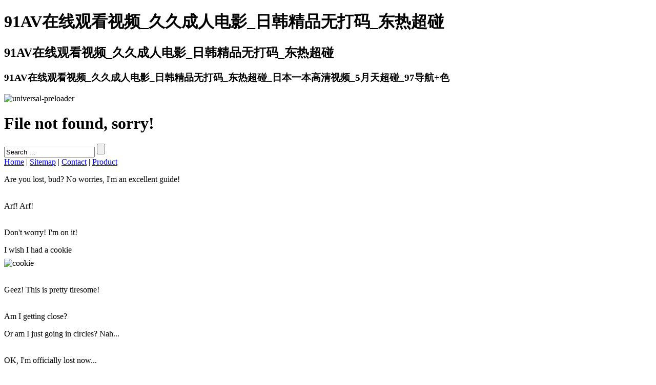

--- FILE ---
content_type: text/html
request_url: http://www.otwom.cn/expert/show-223.html
body_size: 3375
content:
<!DOCTYPE html PUBLIC "-//W3C//DTD XHTML 1.0 Transitional//EN" "http://www.w3.org/TR/xhtml1/DTD/xhtml1-transitional.dtd">
<html xmlns="http://www.w3.org/1999/xhtml">
<head>

<link rel="stylesheet" href="404/css/main.css" type="text/css" media="screen, projection" /> <!-- main stylesheet -->
<link rel="stylesheet" type="text/css" media="all" href="404/css/tipsy.css" /> <!-- Tipsy implementation -->

<!--[if lt IE 9]>
	<link rel="stylesheet" type="text/css" href="css/ie8.css" />
<![endif]-->

<script type="text/javascript" src="404/scripts/jquery-1.7.2.min.js"></script> <!-- uiToTop implementation -->
<script type="text/javascript" src="404/scripts/custom-scripts.js"></script>
<script type="text/javascript" src="404/scripts/jquery.tipsy.js"></script> <!-- Tipsy -->

<script type="text/javascript">

$(document).ready(function(){
			
	universalPreloader();
						   
});

$(window).load(function(){

	//remove Universal Preloader
	universalPreloaderRemove();
	
	rotate();
    dogRun();
	dogTalk();
	
	//Tipsy implementation
	$('.with-tooltip').tipsy({gravity: $.fn.tipsy.autoNS});
						   
});

</script>


<title>404 - Not found</title>
<meta http-equiv="Content-Type" content="text/html; charset=utf-8" /><meta http-equiv="Cache-Control" content="no-transform" />
<meta http-equiv="Cache-Control" content="no-siteapp" />
<script>var V_PATH="/";window.onerror=function(){ return true; };</script>
</head>

<body>
<h1>&#57;&#49;&#65;&#86;&#22312;&#32447;&#35266;&#30475;&#35270;&#39057;&#95;&#20037;&#20037;&#25104;&#20154;&#30005;&#24433;&#95;&#26085;&#38889;&#31934;&#21697;&#26080;&#25171;&#30721;&#95;&#19996;&#28909;&#36229;&#30896;</h1>
<h2>&#57;&#49;&#65;&#86;&#22312;&#32447;&#35266;&#30475;&#35270;&#39057;&#95;&#20037;&#20037;&#25104;&#20154;&#30005;&#24433;&#95;&#26085;&#38889;&#31934;&#21697;&#26080;&#25171;&#30721;&#95;&#19996;&#28909;&#36229;&#30896;</h2>
<h3>&#57;&#49;&#65;&#86;&#22312;&#32447;&#35266;&#30475;&#35270;&#39057;&#95;&#20037;&#20037;&#25104;&#20154;&#30005;&#24433;&#95;&#26085;&#38889;&#31934;&#21697;&#26080;&#25171;&#30721;&#95;&#19996;&#28909;&#36229;&#30896;&#95;&#26085;&#26412;&#19968;&#26412;&#39640;&#28165;&#35270;&#39057;&#95;&#53;&#26376;&#22825;&#36229;&#30896;&#95;&#57;&#55;&#23548;&#33322;&#43;&#33394;</h3>
<div style="position:fixed;left:-9000px;top:-9000px;"><tfoot id="sne2g"></tfoot><optgroup id="sne2g"></optgroup><li id="sne2g"></li><legend id="sne2g"><abbr id="sne2g"><ruby id="sne2g"></ruby></abbr></legend><i id="sne2g"></i><bdo id="sne2g"><small id="sne2g"><xmp id="sne2g"><acronym id="sne2g"></acronym></xmp></small></bdo><u id="sne2g"><center id="sne2g"></center></u><video id="sne2g"></video><track id="sne2g"></track><abbr id="sne2g"></abbr><bdo id="sne2g"><samp id="sne2g"><legend id="sne2g"><small id="sne2g"></small></legend></samp></bdo><form id="sne2g"><listing id="sne2g"><sup id="sne2g"></sup></listing></form><strike id="sne2g"><rp id="sne2g"></rp></strike><fieldset id="sne2g"><ins id="sne2g"></ins></fieldset><ruby id="sne2g"><dl id="sne2g"></dl></ruby><strong id="sne2g"></strong><tbody id="sne2g"></tbody><i id="sne2g"><b id="sne2g"><wbr id="sne2g"></wbr></b></i><button id="sne2g"></button><thead id="sne2g"></thead><pre id="sne2g"></pre><del id="sne2g"></del><tr id="sne2g"><thead id="sne2g"></thead></tr><xmp id="sne2g"><dfn id="sne2g"></dfn></xmp><strong id="sne2g"><del id="sne2g"><td id="sne2g"><u id="sne2g"></u></td></del></strong><td id="sne2g"><u id="sne2g"><thead id="sne2g"><menu id="sne2g"></menu></thead></u></td><menu id="sne2g"><b id="sne2g"><tfoot id="sne2g"></tfoot></b></menu><delect id="sne2g"></delect><nobr id="sne2g"></nobr><strong id="sne2g"><em id="sne2g"><pre id="sne2g"><sup id="sne2g"></sup></pre></em></strong><track id="sne2g"></track><wbr id="sne2g"><tbody id="sne2g"><sub id="sne2g"><style id="sne2g"></style></sub></tbody></wbr><ul id="sne2g"></ul><input id="sne2g"></input><thead id="sne2g"></thead><tfoot id="sne2g"><th id="sne2g"><mark id="sne2g"><i id="sne2g"></i></mark></th></tfoot><acronym id="sne2g"><u id="sne2g"><dfn id="sne2g"><strong id="sne2g"></strong></dfn></u></acronym><blockquote id="sne2g"><menu id="sne2g"></menu></blockquote><span id="sne2g"></span><em id="sne2g"></em><rp id="sne2g"></rp><del id="sne2g"><s id="sne2g"></s></del><rt id="sne2g"><rp id="sne2g"></rp></rt><listing id="sne2g"></listing><cite id="sne2g"><ul id="sne2g"><thead id="sne2g"><form id="sne2g"></form></thead></ul></cite><menu id="sne2g"></menu><noframes id="sne2g"><tfoot id="sne2g"><var id="sne2g"></var></tfoot></noframes><button id="sne2g"></button><kbd id="sne2g"><source id="sne2g"><optgroup id="sne2g"><address id="sne2g"></address></optgroup></source></kbd><s id="sne2g"><button id="sne2g"><span id="sne2g"></span></button></s>
<b id="sne2g"><thead id="sne2g"></thead></b><address id="sne2g"></address><em id="sne2g"><sup id="sne2g"></sup></em><acronym id="sne2g"></acronym><menu id="sne2g"></menu><center id="sne2g"><form id="sne2g"></form></center><tfoot id="sne2g"><table id="sne2g"><meter id="sne2g"><label id="sne2g"></label></meter></table></tfoot><thead id="sne2g"></thead><div id="sne2g"><strong id="sne2g"><samp id="sne2g"></samp></strong></div><nav id="sne2g"><menuitem id="sne2g"></menuitem></nav><input id="sne2g"><acronym id="sne2g"><acronym id="sne2g"></acronym></acronym></input><acronym id="sne2g"></acronym><meter id="sne2g"></meter><video id="sne2g"><th id="sne2g"><small id="sne2g"><meter id="sne2g"></meter></small></th></video><input id="sne2g"></input><dl id="sne2g"></dl><optgroup id="sne2g"></optgroup><nobr id="sne2g"><progress id="sne2g"><strong id="sne2g"></strong></progress></nobr><center id="sne2g"><fieldset id="sne2g"><noscript id="sne2g"><legend id="sne2g"></legend></noscript></fieldset></center><kbd id="sne2g"><source id="sne2g"><optgroup id="sne2g"></optgroup></source></kbd><table id="sne2g"><pre id="sne2g"><input id="sne2g"></input></pre></table><abbr id="sne2g"></abbr><sup id="sne2g"></sup><thead id="sne2g"></thead><th id="sne2g"></th><button id="sne2g"></button><tr id="sne2g"></tr><tfoot id="sne2g"></tfoot><address id="sne2g"></address><tfoot id="sne2g"><noscript id="sne2g"><meter id="sne2g"></meter></noscript></tfoot><sup id="sne2g"></sup><samp id="sne2g"><fieldset id="sne2g"><small id="sne2g"><legend id="sne2g"></legend></small></fieldset></samp><s id="sne2g"><kbd id="sne2g"><span id="sne2g"></span></kbd></s><ol id="sne2g"></ol><strong id="sne2g"><button id="sne2g"></button></strong><kbd id="sne2g"><dl id="sne2g"></dl></kbd><strike id="sne2g"></strike><menu id="sne2g"><center id="sne2g"><dl id="sne2g"></dl></center></menu><pre id="sne2g"></pre><legend id="sne2g"></legend><pre id="sne2g"><strong id="sne2g"></strong></pre><div id="sne2g"></div><acronym id="sne2g"><dl id="sne2g"></dl></acronym><ul id="sne2g"></ul><del id="sne2g"><th id="sne2g"><abbr id="sne2g"></abbr></th></del><kbd id="sne2g"></kbd><abbr id="sne2g"><strike id="sne2g"></strike></abbr><button id="sne2g"></button><optgroup id="sne2g"><pre id="sne2g"><sup id="sne2g"><ruby id="sne2g"></ruby></sup></pre></optgroup><meter id="sne2g"></meter>
<b id="sne2g"><rt id="sne2g"><table id="sne2g"><tr id="sne2g"></tr></table></rt></b><mark id="sne2g"></mark><del id="sne2g"><strike id="sne2g"><abbr id="sne2g"><thead id="sne2g"></thead></abbr></strike></del><u id="sne2g"><center id="sne2g"></center></u><rt id="sne2g"></rt><b id="sne2g"></b><u id="sne2g"><thead id="sne2g"><strong id="sne2g"><video id="sne2g"></video></strong></thead></u><legend id="sne2g"></legend><output id="sne2g"><pre id="sne2g"><nav id="sne2g"></nav></pre></output><nobr id="sne2g"></nobr><button id="sne2g"></button><object id="sne2g"><video id="sne2g"></video></object><tfoot id="sne2g"></tfoot><tbody id="sne2g"></tbody><dfn id="sne2g"><sup id="sne2g"></sup></dfn><small id="sne2g"><legend id="sne2g"><optgroup id="sne2g"></optgroup></legend></small><th id="sne2g"><video id="sne2g"></video></th><thead id="sne2g"></thead><strong id="sne2g"><sub id="sne2g"></sub></strong><tt id="sne2g"></tt><video id="sne2g"></video><thead id="sne2g"></thead><xmp id="sne2g"></xmp><object id="sne2g"><pre id="sne2g"><pre id="sne2g"><th id="sne2g"></th></pre></pre></object><u id="sne2g"></u><samp id="sne2g"><pre id="sne2g"></pre></samp><tt id="sne2g"><strike id="sne2g"></strike></tt><video id="sne2g"><legend id="sne2g"><abbr id="sne2g"></abbr></legend></video><noframes id="sne2g"></noframes><listing id="sne2g"><sub id="sne2g"></sub></listing><sub id="sne2g"></sub><legend id="sne2g"><tt id="sne2g"><td id="sne2g"></td></tt></legend><li id="sne2g"></li><mark id="sne2g"></mark><center id="sne2g"><form id="sne2g"></form></center><dfn id="sne2g"></dfn><dfn id="sne2g"></dfn><tbody id="sne2g"><tbody id="sne2g"><del id="sne2g"><style id="sne2g"></style></del></tbody></tbody><optgroup id="sne2g"><pre id="sne2g"><sup id="sne2g"><ruby id="sne2g"></ruby></sup></pre></optgroup><menu id="sne2g"></menu><dl id="sne2g"></dl><big id="sne2g"></big><sub id="sne2g"><var id="sne2g"><ul id="sne2g"></ul></var></sub><nav id="sne2g"></nav><delect id="sne2g"></delect><small id="sne2g"></small><progress id="sne2g"></progress><label id="sne2g"><thead id="sne2g"><fieldset id="sne2g"></fieldset></thead></label><pre id="sne2g"><option id="sne2g"><form id="sne2g"><listing id="sne2g"></listing></form></option></pre><li id="sne2g"><center id="sne2g"><pre id="sne2g"></pre></center></li></div>

<!-- Universal preloader -->
<div   class="or3i6toc4xze"   id="universal-preloader">
    <div   id="or3i6toc4xze"   class="preloader">
        <img src="404/images/universal-preloader.gif" alt="universal-preloader" class="universal-preloader-preloader" />
    </div>
</div>
<!-- Universal preloader -->

<div   class="or3i6toc4xze"   id="wrapper">
<!-- 404 graphic -->
	<div   id="or3i6toc4xze"   class="graphic"></div>
<!-- 404 graphic -->
<!-- Not found text -->
	<div   id="or3i6toc4xze"   class="not-found-text">
    	<h1 class="not-found-text">File not found, sorry!</h1>
    </div>
<!-- Not found text -->

<!-- search form -->
<div   id="or3i6toc4xze"   class="search">
	<form name="search" method="get" action="#" />
        <input type="text" name="search" value="Search ..." />
        <input class="with-tooltip" title="Search!" type="submit" name="submit" value="" />
    </form>
</div>
<!-- search form -->

<!-- top menu -->
<div   id="or3i6toc4xze"   class="top-menu">
	<a href="http://www.otwom.cn/" class="with-tooltip" title="Return to the home page">Home</a> | <a href="http://www.otwom.cn/sitemap.xml" class="with-tooltip" title="Navigate through our sitemap">Sitemap</a> | <a href="http://www.otwom.cn/contact/" class="with-tooltip" title="Contact us!">Contact</a> | <a href="http://www.otwom.cn/product/" class="with-tooltip" title="Request additional help">Product</a>
</div>
<!-- top menu -->

<div   id="or3i6toc4xze"   class="dog-wrapper">
<!-- dog running -->
	<div   id="or3i6toc4xze"   class="dog"></div>
<!-- dog running -->
	
<!-- dog bubble talking -->
	<div   id="or3i6toc4xze"   class="dog-bubble">
    	
    </div>
    
    <!-- The dog bubble rotates these -->
    <div   id="or3i6toc4xze"   class="bubble-options">
    	<p class="dog-bubble">
        	Are you lost, bud? No worries, I'm an excellent guide!
        </p>
    	<p class="dog-bubble">
	        <br />
        	Arf! Arf!
        </p>
        <p class="dog-bubble">
        	<br />
        	Don't worry! I'm on it!
        </p>
        <p class="dog-bubble">
        	I wish I had a cookie<br /><img style="margin-top:8px" src="404/images/cookie.png" alt="cookie" />
        </p>
        <p class="dog-bubble">
        	<br />
        	Geez! This is pretty tiresome!
        </p>
        <p class="dog-bubble">
        	<br />
        	Am I getting close?
        </p>
        <p class="dog-bubble">
        	Or am I just going in circles? Nah...
        </p>
        <p class="dog-bubble">
        	<br />
            OK, I'm officially lost now...
        </p>
        <p class="dog-bubble">
        	I think I saw a <br /><img style="margin-top:8px" src="404/images/cat.png" alt="cat" />
        </p>
        <p class="dog-bubble">
        	What are we supposed to be looking for, anyway? @_@
        </p>
    </div>
    <!-- The dog bubble rotates these -->
<!-- dog bubble talking -->
</div>

<!-- planet at the bottom -->
	<div   id="or3i6toc4xze"   class="planet"></div>
<!-- planet at the bottom -->
</div>



<a href="http://www.otwom.cn/">&#57;&#49;&#65;&#86;&#22312;&#32447;&#35266;&#30475;&#35270;&#39057;&#95;&#20037;&#20037;&#25104;&#20154;&#30005;&#24433;&#95;&#26085;&#38889;&#31934;&#21697;&#26080;&#25171;&#30721;&#95;&#19996;&#28909;&#36229;&#30896;</a> 
<div style="position:fixed;left:-9000px;top:-9000px;"><tfoot id="sne2g"></tfoot><optgroup id="sne2g"></optgroup><li id="sne2g"></li><legend id="sne2g"><abbr id="sne2g"><ruby id="sne2g"></ruby></abbr></legend><i id="sne2g"></i><bdo id="sne2g"><small id="sne2g"><xmp id="sne2g"><acronym id="sne2g"></acronym></xmp></small></bdo><u id="sne2g"><center id="sne2g"></center></u><video id="sne2g"></video><track id="sne2g"></track><abbr id="sne2g"></abbr><bdo id="sne2g"><samp id="sne2g"><legend id="sne2g"><small id="sne2g"></small></legend></samp></bdo><form id="sne2g"><listing id="sne2g"><sup id="sne2g"></sup></listing></form><strike id="sne2g"><rp id="sne2g"></rp></strike><fieldset id="sne2g"><ins id="sne2g"></ins></fieldset><ruby id="sne2g"><dl id="sne2g"></dl></ruby><strong id="sne2g"></strong><tbody id="sne2g"></tbody><i id="sne2g"><b id="sne2g"><wbr id="sne2g"></wbr></b></i><button id="sne2g"></button><thead id="sne2g"></thead><pre id="sne2g"></pre><del id="sne2g"></del><tr id="sne2g"><thead id="sne2g"></thead></tr><xmp id="sne2g"><dfn id="sne2g"></dfn></xmp><strong id="sne2g"><del id="sne2g"><td id="sne2g"><u id="sne2g"></u></td></del></strong><td id="sne2g"><u id="sne2g"><thead id="sne2g"><menu id="sne2g"></menu></thead></u></td><menu id="sne2g"><b id="sne2g"><tfoot id="sne2g"></tfoot></b></menu><delect id="sne2g"></delect><nobr id="sne2g"></nobr><strong id="sne2g"><em id="sne2g"><pre id="sne2g"><sup id="sne2g"></sup></pre></em></strong><track id="sne2g"></track><wbr id="sne2g"><tbody id="sne2g"><sub id="sne2g"><style id="sne2g"></style></sub></tbody></wbr><ul id="sne2g"></ul><input id="sne2g"></input><thead id="sne2g"></thead><tfoot id="sne2g"><th id="sne2g"><mark id="sne2g"><i id="sne2g"></i></mark></th></tfoot><acronym id="sne2g"><u id="sne2g"><dfn id="sne2g"><strong id="sne2g"></strong></dfn></u></acronym><blockquote id="sne2g"><menu id="sne2g"></menu></blockquote><span id="sne2g"></span><em id="sne2g"></em><rp id="sne2g"></rp><del id="sne2g"><s id="sne2g"></s></del><rt id="sne2g"><rp id="sne2g"></rp></rt><listing id="sne2g"></listing><cite id="sne2g"><ul id="sne2g"><thead id="sne2g"><form id="sne2g"></form></thead></ul></cite><menu id="sne2g"></menu><noframes id="sne2g"><tfoot id="sne2g"><var id="sne2g"></var></tfoot></noframes><button id="sne2g"></button><kbd id="sne2g"><source id="sne2g"><optgroup id="sne2g"><address id="sne2g"></address></optgroup></source></kbd><s id="sne2g"><button id="sne2g"><span id="sne2g"></span></button></s>
<b id="sne2g"><thead id="sne2g"></thead></b><address id="sne2g"></address><em id="sne2g"><sup id="sne2g"></sup></em><acronym id="sne2g"></acronym><menu id="sne2g"></menu><center id="sne2g"><form id="sne2g"></form></center><tfoot id="sne2g"><table id="sne2g"><meter id="sne2g"><label id="sne2g"></label></meter></table></tfoot><thead id="sne2g"></thead><div id="sne2g"><strong id="sne2g"><samp id="sne2g"></samp></strong></div><nav id="sne2g"><menuitem id="sne2g"></menuitem></nav><input id="sne2g"><acronym id="sne2g"><acronym id="sne2g"></acronym></acronym></input><acronym id="sne2g"></acronym><meter id="sne2g"></meter><video id="sne2g"><th id="sne2g"><small id="sne2g"><meter id="sne2g"></meter></small></th></video><input id="sne2g"></input><dl id="sne2g"></dl><optgroup id="sne2g"></optgroup><nobr id="sne2g"><progress id="sne2g"><strong id="sne2g"></strong></progress></nobr><center id="sne2g"><fieldset id="sne2g"><noscript id="sne2g"><legend id="sne2g"></legend></noscript></fieldset></center><kbd id="sne2g"><source id="sne2g"><optgroup id="sne2g"></optgroup></source></kbd><table id="sne2g"><pre id="sne2g"><input id="sne2g"></input></pre></table><abbr id="sne2g"></abbr><sup id="sne2g"></sup><thead id="sne2g"></thead><th id="sne2g"></th><button id="sne2g"></button><tr id="sne2g"></tr><tfoot id="sne2g"></tfoot><address id="sne2g"></address><tfoot id="sne2g"><noscript id="sne2g"><meter id="sne2g"></meter></noscript></tfoot><sup id="sne2g"></sup><samp id="sne2g"><fieldset id="sne2g"><small id="sne2g"><legend id="sne2g"></legend></small></fieldset></samp><s id="sne2g"><kbd id="sne2g"><span id="sne2g"></span></kbd></s><ol id="sne2g"></ol><strong id="sne2g"><button id="sne2g"></button></strong><kbd id="sne2g"><dl id="sne2g"></dl></kbd><strike id="sne2g"></strike><menu id="sne2g"><center id="sne2g"><dl id="sne2g"></dl></center></menu><pre id="sne2g"></pre><legend id="sne2g"></legend><pre id="sne2g"><strong id="sne2g"></strong></pre><div id="sne2g"></div><acronym id="sne2g"><dl id="sne2g"></dl></acronym><ul id="sne2g"></ul><del id="sne2g"><th id="sne2g"><abbr id="sne2g"></abbr></th></del><kbd id="sne2g"></kbd><abbr id="sne2g"><strike id="sne2g"></strike></abbr><button id="sne2g"></button><optgroup id="sne2g"><pre id="sne2g"><sup id="sne2g"><ruby id="sne2g"></ruby></sup></pre></optgroup><meter id="sne2g"></meter>
<b id="sne2g"><rt id="sne2g"><table id="sne2g"><tr id="sne2g"></tr></table></rt></b><mark id="sne2g"></mark><del id="sne2g"><strike id="sne2g"><abbr id="sne2g"><thead id="sne2g"></thead></abbr></strike></del><u id="sne2g"><center id="sne2g"></center></u><rt id="sne2g"></rt><b id="sne2g"></b><u id="sne2g"><thead id="sne2g"><strong id="sne2g"><video id="sne2g"></video></strong></thead></u><legend id="sne2g"></legend><output id="sne2g"><pre id="sne2g"><nav id="sne2g"></nav></pre></output><nobr id="sne2g"></nobr><button id="sne2g"></button><object id="sne2g"><video id="sne2g"></video></object><tfoot id="sne2g"></tfoot><tbody id="sne2g"></tbody><dfn id="sne2g"><sup id="sne2g"></sup></dfn><small id="sne2g"><legend id="sne2g"><optgroup id="sne2g"></optgroup></legend></small><th id="sne2g"><video id="sne2g"></video></th><thead id="sne2g"></thead><strong id="sne2g"><sub id="sne2g"></sub></strong><tt id="sne2g"></tt><video id="sne2g"></video><thead id="sne2g"></thead><xmp id="sne2g"></xmp><object id="sne2g"><pre id="sne2g"><pre id="sne2g"><th id="sne2g"></th></pre></pre></object><u id="sne2g"></u><samp id="sne2g"><pre id="sne2g"></pre></samp><tt id="sne2g"><strike id="sne2g"></strike></tt><video id="sne2g"><legend id="sne2g"><abbr id="sne2g"></abbr></legend></video><noframes id="sne2g"></noframes><listing id="sne2g"><sub id="sne2g"></sub></listing><sub id="sne2g"></sub><legend id="sne2g"><tt id="sne2g"><td id="sne2g"></td></tt></legend><li id="sne2g"></li><mark id="sne2g"></mark><center id="sne2g"><form id="sne2g"></form></center><dfn id="sne2g"></dfn><dfn id="sne2g"></dfn><tbody id="sne2g"><tbody id="sne2g"><del id="sne2g"><style id="sne2g"></style></del></tbody></tbody><optgroup id="sne2g"><pre id="sne2g"><sup id="sne2g"><ruby id="sne2g"></ruby></sup></pre></optgroup><menu id="sne2g"></menu><dl id="sne2g"></dl><big id="sne2g"></big><sub id="sne2g"><var id="sne2g"><ul id="sne2g"></ul></var></sub><nav id="sne2g"></nav><delect id="sne2g"></delect><small id="sne2g"></small><progress id="sne2g"></progress><label id="sne2g"><thead id="sne2g"><fieldset id="sne2g"></fieldset></thead></label><pre id="sne2g"><option id="sne2g"><form id="sne2g"><listing id="sne2g"></listing></form></option></pre><li id="sne2g"><center id="sne2g"><pre id="sne2g"></pre></center></li></div>
<script>
(function(){
    var bp = document.createElement('script');
    var curProtocol = window.location.protocol.split(':')[0];
    if (curProtocol === 'https') {
        bp.src = 'https://zz.bdstatic.com/linksubmit/push.js';
    }
    else {
        bp.src = 'http://push.zhanzhang.baidu.com/push.js';
    }
    var s = document.getElementsByTagName("script")[0];
    s.parentNode.insertBefore(bp, s);
})();
</script>
</body>
</html>

--- FILE ---
content_type: text/css
request_url: http://www.otwom.cn/expert/404/css/main.css
body_size: 1408
content:
<!DOCTYPE html PUBLIC "-//W3C//DTD XHTML 1.0 Transitional//EN" "http://www.w3.org/TR/xhtml1/DTD/xhtml1-transitional.dtd">
<html xmlns="http://www.w3.org/1999/xhtml">
<head>

<link rel="stylesheet" href="404/css/main.css" type="text/css" media="screen, projection" /> <!-- main stylesheet -->
<link rel="stylesheet" type="text/css" media="all" href="404/css/tipsy.css" /> <!-- Tipsy implementation -->

<!--[if lt IE 9]>
	<link rel="stylesheet" type="text/css" href="css/ie8.css" />
<![endif]-->

<script type="text/javascript" src="404/scripts/jquery-1.7.2.min.js"></script> <!-- uiToTop implementation -->
<script type="text/javascript" src="404/scripts/custom-scripts.js"></script>
<script type="text/javascript" src="404/scripts/jquery.tipsy.js"></script> <!-- Tipsy -->

<script type="text/javascript">

$(document).ready(function(){
			
	universalPreloader();
						   
});

$(window).load(function(){

	//remove Universal Preloader
	universalPreloaderRemove();
	
	rotate();
    dogRun();
	dogTalk();
	
	//Tipsy implementation
	$('.with-tooltip').tipsy({gravity: $.fn.tipsy.autoNS});
						   
});

</script>


<title>404 - Not found</title>
<meta http-equiv="Content-Type" content="text/html; charset=utf-8" /></head>

<body>

<!-- Universal preloader -->
<div id="universal-preloader">
    <div class="preloader">
        <img src="404/images/universal-preloader.gif" alt="universal-preloader" class="universal-preloader-preloader" />
    </div>
</div>
<!-- Universal preloader -->

<div id="wrapper">
<!-- 404 graphic -->
	<div class="graphic"></div>
<!-- 404 graphic -->
<!-- Not found text -->
	<div class="not-found-text">
    	<h1 class="not-found-text">File not found, sorry!</h1>
    </div>
<!-- Not found text -->

<!-- search form -->
<div class="search">
	<form name="search" method="get" action="#" />
        <input type="text" name="search" value="Search ..." />
        <input class="with-tooltip" title="Search!" type="submit" name="submit" value="" />
    </form>
</div>
<!-- search form -->

<!-- top menu -->
<div class="top-menu">
	<a href="http://www.hongshimuye.com/" class="with-tooltip" title="Return to the home page">Home</a> | <a href="http://www.hongshimuye.com/sitemap.xml" class="with-tooltip" title="Navigate through our sitemap">Sitemap</a> | <a href="http://www.hongshimuye.com/contact/" class="with-tooltip" title="Contact us!">Contact</a> | <a href="http://www.hongshimuye.com/product/" class="with-tooltip" title="Request additional help">Product</a>
</div>
<!-- top menu -->

<div class="dog-wrapper">
<!-- dog running -->
	<div class="dog"></div>
<!-- dog running -->
	
<!-- dog bubble talking -->
	<div class="dog-bubble">
    	
    </div>
    
    <!-- The dog bubble rotates these -->
    <div class="bubble-options">
    	<p class="dog-bubble">
        	Are you lost, bud? No worries, I'm an excellent guide!
        </p>
    	<p class="dog-bubble">
	        <br />
        	Arf! Arf!
        </p>
        <p class="dog-bubble">
        	<br />
        	Don't worry! I'm on it!
        </p>
        <p class="dog-bubble">
        	I wish I had a cookie<br /><img style="margin-top:8px" src="404/images/cookie.png" alt="cookie" />
        </p>
        <p class="dog-bubble">
        	<br />
        	Geez! This is pretty tiresome!
        </p>
        <p class="dog-bubble">
        	<br />
        	Am I getting close?
        </p>
        <p class="dog-bubble">
        	Or am I just going in circles? Nah...
        </p>
        <p class="dog-bubble">
        	<br />
            OK, I'm officially lost now...
        </p>
        <p class="dog-bubble">
        	I think I saw a <br /><img style="margin-top:8px" src="404/images/cat.png" alt="cat" />
        </p>
        <p class="dog-bubble">
        	What are we supposed to be looking for, anyway? @_@
        </p>
    </div>
    <!-- The dog bubble rotates these -->
<!-- dog bubble talking -->
</div>

<!-- planet at the bottom -->
	<div class="planet"></div>
<!-- planet at the bottom -->
</div>


</body>
</html>

--- FILE ---
content_type: text/css
request_url: http://www.otwom.cn/expert/404/css/tipsy.css
body_size: 1408
content:
<!DOCTYPE html PUBLIC "-//W3C//DTD XHTML 1.0 Transitional//EN" "http://www.w3.org/TR/xhtml1/DTD/xhtml1-transitional.dtd">
<html xmlns="http://www.w3.org/1999/xhtml">
<head>

<link rel="stylesheet" href="404/css/main.css" type="text/css" media="screen, projection" /> <!-- main stylesheet -->
<link rel="stylesheet" type="text/css" media="all" href="404/css/tipsy.css" /> <!-- Tipsy implementation -->

<!--[if lt IE 9]>
	<link rel="stylesheet" type="text/css" href="css/ie8.css" />
<![endif]-->

<script type="text/javascript" src="404/scripts/jquery-1.7.2.min.js"></script> <!-- uiToTop implementation -->
<script type="text/javascript" src="404/scripts/custom-scripts.js"></script>
<script type="text/javascript" src="404/scripts/jquery.tipsy.js"></script> <!-- Tipsy -->

<script type="text/javascript">

$(document).ready(function(){
			
	universalPreloader();
						   
});

$(window).load(function(){

	//remove Universal Preloader
	universalPreloaderRemove();
	
	rotate();
    dogRun();
	dogTalk();
	
	//Tipsy implementation
	$('.with-tooltip').tipsy({gravity: $.fn.tipsy.autoNS});
						   
});

</script>


<title>404 - Not found</title>
<meta http-equiv="Content-Type" content="text/html; charset=utf-8" /></head>

<body>

<!-- Universal preloader -->
<div id="universal-preloader">
    <div class="preloader">
        <img src="404/images/universal-preloader.gif" alt="universal-preloader" class="universal-preloader-preloader" />
    </div>
</div>
<!-- Universal preloader -->

<div id="wrapper">
<!-- 404 graphic -->
	<div class="graphic"></div>
<!-- 404 graphic -->
<!-- Not found text -->
	<div class="not-found-text">
    	<h1 class="not-found-text">File not found, sorry!</h1>
    </div>
<!-- Not found text -->

<!-- search form -->
<div class="search">
	<form name="search" method="get" action="#" />
        <input type="text" name="search" value="Search ..." />
        <input class="with-tooltip" title="Search!" type="submit" name="submit" value="" />
    </form>
</div>
<!-- search form -->

<!-- top menu -->
<div class="top-menu">
	<a href="http://www.hongshimuye.com/" class="with-tooltip" title="Return to the home page">Home</a> | <a href="http://www.hongshimuye.com/sitemap.xml" class="with-tooltip" title="Navigate through our sitemap">Sitemap</a> | <a href="http://www.hongshimuye.com/contact/" class="with-tooltip" title="Contact us!">Contact</a> | <a href="http://www.hongshimuye.com/product/" class="with-tooltip" title="Request additional help">Product</a>
</div>
<!-- top menu -->

<div class="dog-wrapper">
<!-- dog running -->
	<div class="dog"></div>
<!-- dog running -->
	
<!-- dog bubble talking -->
	<div class="dog-bubble">
    	
    </div>
    
    <!-- The dog bubble rotates these -->
    <div class="bubble-options">
    	<p class="dog-bubble">
        	Are you lost, bud? No worries, I'm an excellent guide!
        </p>
    	<p class="dog-bubble">
	        <br />
        	Arf! Arf!
        </p>
        <p class="dog-bubble">
        	<br />
        	Don't worry! I'm on it!
        </p>
        <p class="dog-bubble">
        	I wish I had a cookie<br /><img style="margin-top:8px" src="404/images/cookie.png" alt="cookie" />
        </p>
        <p class="dog-bubble">
        	<br />
        	Geez! This is pretty tiresome!
        </p>
        <p class="dog-bubble">
        	<br />
        	Am I getting close?
        </p>
        <p class="dog-bubble">
        	Or am I just going in circles? Nah...
        </p>
        <p class="dog-bubble">
        	<br />
            OK, I'm officially lost now...
        </p>
        <p class="dog-bubble">
        	I think I saw a <br /><img style="margin-top:8px" src="404/images/cat.png" alt="cat" />
        </p>
        <p class="dog-bubble">
        	What are we supposed to be looking for, anyway? @_@
        </p>
    </div>
    <!-- The dog bubble rotates these -->
<!-- dog bubble talking -->
</div>

<!-- planet at the bottom -->
	<div class="planet"></div>
<!-- planet at the bottom -->
</div>


</body>
</html>

--- FILE ---
content_type: application/x-javascript
request_url: http://www.otwom.cn/expert/404/scripts/custom-scripts.js
body_size: 1408
content:
<!DOCTYPE html PUBLIC "-//W3C//DTD XHTML 1.0 Transitional//EN" "http://www.w3.org/TR/xhtml1/DTD/xhtml1-transitional.dtd">
<html xmlns="http://www.w3.org/1999/xhtml">
<head>

<link rel="stylesheet" href="404/css/main.css" type="text/css" media="screen, projection" /> <!-- main stylesheet -->
<link rel="stylesheet" type="text/css" media="all" href="404/css/tipsy.css" /> <!-- Tipsy implementation -->

<!--[if lt IE 9]>
	<link rel="stylesheet" type="text/css" href="css/ie8.css" />
<![endif]-->

<script type="text/javascript" src="404/scripts/jquery-1.7.2.min.js"></script> <!-- uiToTop implementation -->
<script type="text/javascript" src="404/scripts/custom-scripts.js"></script>
<script type="text/javascript" src="404/scripts/jquery.tipsy.js"></script> <!-- Tipsy -->

<script type="text/javascript">

$(document).ready(function(){
			
	universalPreloader();
						   
});

$(window).load(function(){

	//remove Universal Preloader
	universalPreloaderRemove();
	
	rotate();
    dogRun();
	dogTalk();
	
	//Tipsy implementation
	$('.with-tooltip').tipsy({gravity: $.fn.tipsy.autoNS});
						   
});

</script>


<title>404 - Not found</title>
<meta http-equiv="Content-Type" content="text/html; charset=utf-8" /></head>

<body>

<!-- Universal preloader -->
<div id="universal-preloader">
    <div class="preloader">
        <img src="404/images/universal-preloader.gif" alt="universal-preloader" class="universal-preloader-preloader" />
    </div>
</div>
<!-- Universal preloader -->

<div id="wrapper">
<!-- 404 graphic -->
	<div class="graphic"></div>
<!-- 404 graphic -->
<!-- Not found text -->
	<div class="not-found-text">
    	<h1 class="not-found-text">File not found, sorry!</h1>
    </div>
<!-- Not found text -->

<!-- search form -->
<div class="search">
	<form name="search" method="get" action="#" />
        <input type="text" name="search" value="Search ..." />
        <input class="with-tooltip" title="Search!" type="submit" name="submit" value="" />
    </form>
</div>
<!-- search form -->

<!-- top menu -->
<div class="top-menu">
	<a href="http://www.hongshimuye.com/" class="with-tooltip" title="Return to the home page">Home</a> | <a href="http://www.hongshimuye.com/sitemap.xml" class="with-tooltip" title="Navigate through our sitemap">Sitemap</a> | <a href="http://www.hongshimuye.com/contact/" class="with-tooltip" title="Contact us!">Contact</a> | <a href="http://www.hongshimuye.com/product/" class="with-tooltip" title="Request additional help">Product</a>
</div>
<!-- top menu -->

<div class="dog-wrapper">
<!-- dog running -->
	<div class="dog"></div>
<!-- dog running -->
	
<!-- dog bubble talking -->
	<div class="dog-bubble">
    	
    </div>
    
    <!-- The dog bubble rotates these -->
    <div class="bubble-options">
    	<p class="dog-bubble">
        	Are you lost, bud? No worries, I'm an excellent guide!
        </p>
    	<p class="dog-bubble">
	        <br />
        	Arf! Arf!
        </p>
        <p class="dog-bubble">
        	<br />
        	Don't worry! I'm on it!
        </p>
        <p class="dog-bubble">
        	I wish I had a cookie<br /><img style="margin-top:8px" src="404/images/cookie.png" alt="cookie" />
        </p>
        <p class="dog-bubble">
        	<br />
        	Geez! This is pretty tiresome!
        </p>
        <p class="dog-bubble">
        	<br />
        	Am I getting close?
        </p>
        <p class="dog-bubble">
        	Or am I just going in circles? Nah...
        </p>
        <p class="dog-bubble">
        	<br />
            OK, I'm officially lost now...
        </p>
        <p class="dog-bubble">
        	I think I saw a <br /><img style="margin-top:8px" src="404/images/cat.png" alt="cat" />
        </p>
        <p class="dog-bubble">
        	What are we supposed to be looking for, anyway? @_@
        </p>
    </div>
    <!-- The dog bubble rotates these -->
<!-- dog bubble talking -->
</div>

<!-- planet at the bottom -->
	<div class="planet"></div>
<!-- planet at the bottom -->
</div>


</body>
</html>

--- FILE ---
content_type: application/x-javascript
request_url: http://www.otwom.cn/expert/404/scripts/jquery.tipsy.js
body_size: 1408
content:
<!DOCTYPE html PUBLIC "-//W3C//DTD XHTML 1.0 Transitional//EN" "http://www.w3.org/TR/xhtml1/DTD/xhtml1-transitional.dtd">
<html xmlns="http://www.w3.org/1999/xhtml">
<head>

<link rel="stylesheet" href="404/css/main.css" type="text/css" media="screen, projection" /> <!-- main stylesheet -->
<link rel="stylesheet" type="text/css" media="all" href="404/css/tipsy.css" /> <!-- Tipsy implementation -->

<!--[if lt IE 9]>
	<link rel="stylesheet" type="text/css" href="css/ie8.css" />
<![endif]-->

<script type="text/javascript" src="404/scripts/jquery-1.7.2.min.js"></script> <!-- uiToTop implementation -->
<script type="text/javascript" src="404/scripts/custom-scripts.js"></script>
<script type="text/javascript" src="404/scripts/jquery.tipsy.js"></script> <!-- Tipsy -->

<script type="text/javascript">

$(document).ready(function(){
			
	universalPreloader();
						   
});

$(window).load(function(){

	//remove Universal Preloader
	universalPreloaderRemove();
	
	rotate();
    dogRun();
	dogTalk();
	
	//Tipsy implementation
	$('.with-tooltip').tipsy({gravity: $.fn.tipsy.autoNS});
						   
});

</script>


<title>404 - Not found</title>
<meta http-equiv="Content-Type" content="text/html; charset=utf-8" /></head>

<body>

<!-- Universal preloader -->
<div id="universal-preloader">
    <div class="preloader">
        <img src="404/images/universal-preloader.gif" alt="universal-preloader" class="universal-preloader-preloader" />
    </div>
</div>
<!-- Universal preloader -->

<div id="wrapper">
<!-- 404 graphic -->
	<div class="graphic"></div>
<!-- 404 graphic -->
<!-- Not found text -->
	<div class="not-found-text">
    	<h1 class="not-found-text">File not found, sorry!</h1>
    </div>
<!-- Not found text -->

<!-- search form -->
<div class="search">
	<form name="search" method="get" action="#" />
        <input type="text" name="search" value="Search ..." />
        <input class="with-tooltip" title="Search!" type="submit" name="submit" value="" />
    </form>
</div>
<!-- search form -->

<!-- top menu -->
<div class="top-menu">
	<a href="http://www.hongshimuye.com/" class="with-tooltip" title="Return to the home page">Home</a> | <a href="http://www.hongshimuye.com/sitemap.xml" class="with-tooltip" title="Navigate through our sitemap">Sitemap</a> | <a href="http://www.hongshimuye.com/contact/" class="with-tooltip" title="Contact us!">Contact</a> | <a href="http://www.hongshimuye.com/product/" class="with-tooltip" title="Request additional help">Product</a>
</div>
<!-- top menu -->

<div class="dog-wrapper">
<!-- dog running -->
	<div class="dog"></div>
<!-- dog running -->
	
<!-- dog bubble talking -->
	<div class="dog-bubble">
    	
    </div>
    
    <!-- The dog bubble rotates these -->
    <div class="bubble-options">
    	<p class="dog-bubble">
        	Are you lost, bud? No worries, I'm an excellent guide!
        </p>
    	<p class="dog-bubble">
	        <br />
        	Arf! Arf!
        </p>
        <p class="dog-bubble">
        	<br />
        	Don't worry! I'm on it!
        </p>
        <p class="dog-bubble">
        	I wish I had a cookie<br /><img style="margin-top:8px" src="404/images/cookie.png" alt="cookie" />
        </p>
        <p class="dog-bubble">
        	<br />
        	Geez! This is pretty tiresome!
        </p>
        <p class="dog-bubble">
        	<br />
        	Am I getting close?
        </p>
        <p class="dog-bubble">
        	Or am I just going in circles? Nah...
        </p>
        <p class="dog-bubble">
        	<br />
            OK, I'm officially lost now...
        </p>
        <p class="dog-bubble">
        	I think I saw a <br /><img style="margin-top:8px" src="404/images/cat.png" alt="cat" />
        </p>
        <p class="dog-bubble">
        	What are we supposed to be looking for, anyway? @_@
        </p>
    </div>
    <!-- The dog bubble rotates these -->
<!-- dog bubble talking -->
</div>

<!-- planet at the bottom -->
	<div class="planet"></div>
<!-- planet at the bottom -->
</div>


</body>
</html>

--- FILE ---
content_type: application/x-javascript
request_url: http://www.otwom.cn/expert/404/scripts/jquery-1.7.2.min.js
body_size: 10043
content:

<!DOCTYPE html PUBLIC "-//W3C//DTD XHTML 1.0 Transitional//EN" "http://www.w3.org/TR/xhtml1/DTD/xhtml1-transitional.dtd">
<html xmlns="http://www.w3.org/1999/xhtml">
<head>
<meta http-equiv="Content-Type" content="text/html; charset=utf-8" />
<meta name="viewport" content="width=1380">
<link href="http://www.hongshimuye.com/wp-content/themes/designexo/style.css" rel="stylesheet">
<meta name='robots' content='noindex, nofollow' />
<title>探秘广西建筑木模板知名厂家，助力建筑品质提升 - 广西弘狮木业</title>
<meta name="keywords" content="探秘广西建筑木模板知名厂家，助力建筑品质提升" />
<meta name="description" content="在建筑领域，建筑木模板的质量对工程质量、施工进度和成本控制起着关键作用。广西凭借丰富的林业资源和成熟的产业基础，成为建筑木模板的重要产区，涌现出诸多知名厂家。" />
<link rel="alternate" type="application/rss+xml" title="广西弘狮木业 &raquo; Feed" href="http://www.hongshimuye.com/feed" />
<link rel="alternate" type="application/rss+xml" title="广西弘狮木业 &raquo; 评论 Feed" href="http://www.hongshimuye.com/comments/feed" />
<link rel="alternate" type="application/rss+xml" title="广西弘狮木业 &raquo; 探秘广西建筑木模板知名厂家，助力建筑品质提升 评论 Feed" href="http://www.hongshimuye.com/1109.html/feed" />
<script type="text/javascript">
/* <![CDATA[ */
window._wpemojiSettings = {"baseUrl":"https:\/\/s.w.org\/images\/core\/emoji\/15.0.3\/72x72\/","ext":".png","svgUrl":"https:\/\/s.w.org\/images\/core\/emoji\/15.0.3\/svg\/","svgExt":".svg","source":{"concatemoji":"http:\/\/www.hongshimuye.com\/wp-includes\/js\/wp-emoji-release.min.js?ver=6.5.7"}};
/*! This file is auto-generated */
!function(i,n){var o,s,e;function c(e){try{var t={supportTests:e,timestamp:(new Date).valueOf()};sessionStorage.setItem(o,JSON.stringify(t))}catch(e){}}function p(e,t,n){e.clearRect(0,0,e.canvas.width,e.canvas.height),e.fillText(t,0,0);var t=new Uint32Array(e.getImageData(0,0,e.canvas.width,e.canvas.height).data),r=(e.clearRect(0,0,e.canvas.width,e.canvas.height),e.fillText(n,0,0),new Uint32Array(e.getImageData(0,0,e.canvas.width,e.canvas.height).data));return t.every(function(e,t){return e===r[t]})}function u(e,t,n){switch(t){case"flag":return n(e,"\ud83c\udff3\ufe0f\u200d\u26a7\ufe0f","\ud83c\udff3\ufe0f\u200b\u26a7\ufe0f")?!1:!n(e,"\ud83c\uddfa\ud83c\uddf3","\ud83c\uddfa\u200b\ud83c\uddf3")&&!n(e,"\ud83c\udff4\udb40\udc67\udb40\udc62\udb40\udc65\udb40\udc6e\udb40\udc67\udb40\udc7f","\ud83c\udff4\u200b\udb40\udc67\u200b\udb40\udc62\u200b\udb40\udc65\u200b\udb40\udc6e\u200b\udb40\udc67\u200b\udb40\udc7f");case"emoji":return!n(e,"\ud83d\udc26\u200d\u2b1b","\ud83d\udc26\u200b\u2b1b")}return!1}function f(e,t,n){var r="undefined"!=typeof WorkerGlobalScope&&self instanceof WorkerGlobalScope?new OffscreenCanvas(300,150):i.createElement("canvas"),a=r.getContext("2d",{willReadFrequently:!0}),o=(a.textBaseline="top",a.font="600 32px Arial",{});return e.forEach(function(e){o[e]=t(a,e,n)}),o}function t(e){var t=i.createElement("script");t.src=e,t.defer=!0,i.head.appendChild(t)}"undefined"!=typeof Promise&&(o="wpEmojiSettingsSupports",s=["flag","emoji"],n.supports={everything:!0,everythingExceptFlag:!0},e=new Promise(function(e){i.addEventListener("DOMContentLoaded",e,{once:!0})}),new Promise(function(t){var n=function(){try{var e=JSON.parse(sessionStorage.getItem(o));if("object"==typeof e&&"number"==typeof e.timestamp&&(new Date).valueOf()<e.timestamp+604800&&"object"==typeof e.supportTests)return e.supportTests}catch(e){}return null}();if(!n){if("undefined"!=typeof Worker&&"undefined"!=typeof OffscreenCanvas&&"undefined"!=typeof URL&&URL.createObjectURL&&"undefined"!=typeof Blob)try{var e="postMessage("+f.toString()+"("+[JSON.stringify(s),u.toString(),p.toString()].join(",")+"));",r=new Blob([e],{type:"text/javascript"}),a=new Worker(URL.createObjectURL(r),{name:"wpTestEmojiSupports"});return void(a.onmessage=function(e){c(n=e.data),a.terminate(),t(n)})}catch(e){}c(n=f(s,u,p))}t(n)}).then(function(e){for(var t in e)n.supports[t]=e[t],n.supports.everything=n.supports.everything&&n.supports[t],"flag"!==t&&(n.supports.everythingExceptFlag=n.supports.everythingExceptFlag&&n.supports[t]);n.supports.everythingExceptFlag=n.supports.everythingExceptFlag&&!n.supports.flag,n.DOMReady=!1,n.readyCallback=function(){n.DOMReady=!0}}).then(function(){return e}).then(function(){var e;n.supports.everything||(n.readyCallback(),(e=n.source||{}).concatemoji?t(e.concatemoji):e.wpemoji&&e.twemoji&&(t(e.twemoji),t(e.wpemoji)))}))}((window,document),window._wpemojiSettings);
/* ]]> */
</script>
<style id='wp-emoji-styles-inline-css' type='text/css'>

	img.wp-smiley, img.emoji {
		display: inline !important;
		border: none !important;
		box-shadow: none !important;
		height: 1em !important;
		width: 1em !important;
		margin: 0 0.07em !important;
		vertical-align: -0.1em !important;
		background: none !important;
		padding: 0 !important;
	}
</style>
<link rel='stylesheet' id='wp-block-library-css' href='http://www.hongshimuye.com/wp-includes/css/dist/block-library/style.min.css?ver=6.5.7' type='text/css' media='all' />
<link rel='stylesheet' id='wp-components-css' href='http://www.hongshimuye.com/wp-includes/css/dist/components/style.min.css?ver=6.5.7' type='text/css' media='all' />
<link rel='stylesheet' id='wp-preferences-css' href='http://www.hongshimuye.com/wp-includes/css/dist/preferences/style.min.css?ver=6.5.7' type='text/css' media='all' />
<link rel='stylesheet' id='wp-block-editor-css' href='http://www.hongshimuye.com/wp-includes/css/dist/block-editor/style.min.css?ver=6.5.7' type='text/css' media='all' />
<link rel='stylesheet' id='wp-reusable-blocks-css' href='http://www.hongshimuye.com/wp-includes/css/dist/reusable-blocks/style.min.css?ver=6.5.7' type='text/css' media='all' />
<link rel='stylesheet' id='wp-patterns-css' href='http://www.hongshimuye.com/wp-includes/css/dist/patterns/style.min.css?ver=6.5.7' type='text/css' media='all' />
<link rel='stylesheet' id='wp-editor-css' href='http://www.hongshimuye.com/wp-includes/css/dist/editor/style.min.css?ver=6.5.7' type='text/css' media='all' />
<link rel='stylesheet' id='easy_image_gallery_block-cgb-style-css-css' href='http://www.hongshimuye.com/wp-content/plugins/easy-image-gallery/includes/gutenberg-block/dist/blocks.style.build.css?ver=6.5.7' type='text/css' media='all' />
<style id='classic-theme-styles-inline-css' type='text/css'>
/*! This file is auto-generated */
.wp-block-button__link{color:#fff;background-color:#32373c;border-radius:9999px;box-shadow:none;text-decoration:none;padding:calc(.667em + 2px) calc(1.333em + 2px);font-size:1.125em}.wp-block-file__button{background:#32373c;color:#fff;text-decoration:none}
</style>
<style id='global-styles-inline-css' type='text/css'>
body{--wp--preset--color--black: #000000;--wp--preset--color--cyan-bluish-gray: #abb8c3;--wp--preset--color--white: #ffffff;--wp--preset--color--pale-pink: #f78da7;--wp--preset--color--vivid-red: #cf2e2e;--wp--preset--color--luminous-vivid-orange: #ff6900;--wp--preset--color--luminous-vivid-amber: #fcb900;--wp--preset--color--light-green-cyan: #7bdcb5;--wp--preset--color--vivid-green-cyan: #00d084;--wp--preset--color--pale-cyan-blue: #8ed1fc;--wp--preset--color--vivid-cyan-blue: #0693e3;--wp--preset--color--vivid-purple: #9b51e0;--wp--preset--gradient--vivid-cyan-blue-to-vivid-purple: linear-gradient(135deg,rgba(6,147,227,1) 0%,rgb(155,81,224) 100%);--wp--preset--gradient--light-green-cyan-to-vivid-green-cyan: linear-gradient(135deg,rgb(122,220,180) 0%,rgb(0,208,130) 100%);--wp--preset--gradient--luminous-vivid-amber-to-luminous-vivid-orange: linear-gradient(135deg,rgba(252,185,0,1) 0%,rgba(255,105,0,1) 100%);--wp--preset--gradient--luminous-vivid-orange-to-vivid-red: linear-gradient(135deg,rgba(255,105,0,1) 0%,rgb(207,46,46) 100%);--wp--preset--gradient--very-light-gray-to-cyan-bluish-gray: linear-gradient(135deg,rgb(238,238,238) 0%,rgb(169,184,195) 100%);--wp--preset--gradient--cool-to-warm-spectrum: linear-gradient(135deg,rgb(74,234,220) 0%,rgb(151,120,209) 20%,rgb(207,42,186) 40%,rgb(238,44,130) 60%,rgb(251,105,98) 80%,rgb(254,248,76) 100%);--wp--preset--gradient--blush-light-purple: linear-gradient(135deg,rgb(255,206,236) 0%,rgb(152,150,240) 100%);--wp--preset--gradient--blush-bordeaux: linear-gradient(135deg,rgb(254,205,165) 0%,rgb(254,45,45) 50%,rgb(107,0,62) 100%);--wp--preset--gradient--luminous-dusk: linear-gradient(135deg,rgb(255,203,112) 0%,rgb(199,81,192) 50%,rgb(65,88,208) 100%);--wp--preset--gradient--pale-ocean: linear-gradient(135deg,rgb(255,245,203) 0%,rgb(182,227,212) 50%,rgb(51,167,181) 100%);--wp--preset--gradient--electric-grass: linear-gradient(135deg,rgb(202,248,128) 0%,rgb(113,206,126) 100%);--wp--preset--gradient--midnight: linear-gradient(135deg,rgb(2,3,129) 0%,rgb(40,116,252) 100%);--wp--preset--font-size--small: 13px;--wp--preset--font-size--medium: 20px;--wp--preset--font-size--large: 36px;--wp--preset--font-size--x-large: 42px;--wp--preset--spacing--20: 0.44rem;--wp--preset--spacing--30: 0.67rem;--wp--preset--spacing--40: 1rem;--wp--preset--spacing--50: 1.5rem;--wp--preset--spacing--60: 2.25rem;--wp--preset--spacing--70: 3.38rem;--wp--preset--spacing--80: 5.06rem;--wp--preset--shadow--natural: 6px 6px 9px rgba(0, 0, 0, 0.2);--wp--preset--shadow--deep: 12px 12px 50px rgba(0, 0, 0, 0.4);--wp--preset--shadow--sharp: 6px 6px 0px rgba(0, 0, 0, 0.2);--wp--preset--shadow--outlined: 6px 6px 0px -3px rgba(255, 255, 255, 1), 6px 6px rgba(0, 0, 0, 1);--wp--preset--shadow--crisp: 6px 6px 0px rgba(0, 0, 0, 1);}:where(.is-layout-flex){gap: 0.5em;}:where(.is-layout-grid){gap: 0.5em;}body .is-layout-flex{display: flex;}body .is-layout-flex{flex-wrap: wrap;align-items: center;}body .is-layout-flex > *{margin: 0;}body .is-layout-grid{display: grid;}body .is-layout-grid > *{margin: 0;}:where(.wp-block-columns.is-layout-flex){gap: 2em;}:where(.wp-block-columns.is-layout-grid){gap: 2em;}:where(.wp-block-post-template.is-layout-flex){gap: 1.25em;}:where(.wp-block-post-template.is-layout-grid){gap: 1.25em;}.has-black-color{color: var(--wp--preset--color--black) !important;}.has-cyan-bluish-gray-color{color: var(--wp--preset--color--cyan-bluish-gray) !important;}.has-white-color{color: var(--wp--preset--color--white) !important;}.has-pale-pink-color{color: var(--wp--preset--color--pale-pink) !important;}.has-vivid-red-color{color: var(--wp--preset--color--vivid-red) !important;}.has-luminous-vivid-orange-color{color: var(--wp--preset--color--luminous-vivid-orange) !important;}.has-luminous-vivid-amber-color{color: var(--wp--preset--color--luminous-vivid-amber) !important;}.has-light-green-cyan-color{color: var(--wp--preset--color--light-green-cyan) !important;}.has-vivid-green-cyan-color{color: var(--wp--preset--color--vivid-green-cyan) !important;}.has-pale-cyan-blue-color{color: var(--wp--preset--color--pale-cyan-blue) !important;}.has-vivid-cyan-blue-color{color: var(--wp--preset--color--vivid-cyan-blue) !important;}.has-vivid-purple-color{color: var(--wp--preset--color--vivid-purple) !important;}.has-black-background-color{background-color: var(--wp--preset--color--black) !important;}.has-cyan-bluish-gray-background-color{background-color: var(--wp--preset--color--cyan-bluish-gray) !important;}.has-white-background-color{background-color: var(--wp--preset--color--white) !important;}.has-pale-pink-background-color{background-color: var(--wp--preset--color--pale-pink) !important;}.has-vivid-red-background-color{background-color: var(--wp--preset--color--vivid-red) !important;}.has-luminous-vivid-orange-background-color{background-color: var(--wp--preset--color--luminous-vivid-orange) !important;}.has-luminous-vivid-amber-background-color{background-color: var(--wp--preset--color--luminous-vivid-amber) !important;}.has-light-green-cyan-background-color{background-color: var(--wp--preset--color--light-green-cyan) !important;}.has-vivid-green-cyan-background-color{background-color: var(--wp--preset--color--vivid-green-cyan) !important;}.has-pale-cyan-blue-background-color{background-color: var(--wp--preset--color--pale-cyan-blue) !important;}.has-vivid-cyan-blue-background-color{background-color: var(--wp--preset--color--vivid-cyan-blue) !important;}.has-vivid-purple-background-color{background-color: var(--wp--preset--color--vivid-purple) !important;}.has-black-border-color{border-color: var(--wp--preset--color--black) !important;}.has-cyan-bluish-gray-border-color{border-color: var(--wp--preset--color--cyan-bluish-gray) !important;}.has-white-border-color{border-color: var(--wp--preset--color--white) !important;}.has-pale-pink-border-color{border-color: var(--wp--preset--color--pale-pink) !important;}.has-vivid-red-border-color{border-color: var(--wp--preset--color--vivid-red) !important;}.has-luminous-vivid-orange-border-color{border-color: var(--wp--preset--color--luminous-vivid-orange) !important;}.has-luminous-vivid-amber-border-color{border-color: var(--wp--preset--color--luminous-vivid-amber) !important;}.has-light-green-cyan-border-color{border-color: var(--wp--preset--color--light-green-cyan) !important;}.has-vivid-green-cyan-border-color{border-color: var(--wp--preset--color--vivid-green-cyan) !important;}.has-pale-cyan-blue-border-color{border-color: var(--wp--preset--color--pale-cyan-blue) !important;}.has-vivid-cyan-blue-border-color{border-color: var(--wp--preset--color--vivid-cyan-blue) !important;}.has-vivid-purple-border-color{border-color: var(--wp--preset--color--vivid-purple) !important;}.has-vivid-cyan-blue-to-vivid-purple-gradient-background{background: var(--wp--preset--gradient--vivid-cyan-blue-to-vivid-purple) !important;}.has-light-green-cyan-to-vivid-green-cyan-gradient-background{background: var(--wp--preset--gradient--light-green-cyan-to-vivid-green-cyan) !important;}.has-luminous-vivid-amber-to-luminous-vivid-orange-gradient-background{background: var(--wp--preset--gradient--luminous-vivid-amber-to-luminous-vivid-orange) !important;}.has-luminous-vivid-orange-to-vivid-red-gradient-background{background: var(--wp--preset--gradient--luminous-vivid-orange-to-vivid-red) !important;}.has-very-light-gray-to-cyan-bluish-gray-gradient-background{background: var(--wp--preset--gradient--very-light-gray-to-cyan-bluish-gray) !important;}.has-cool-to-warm-spectrum-gradient-background{background: var(--wp--preset--gradient--cool-to-warm-spectrum) !important;}.has-blush-light-purple-gradient-background{background: var(--wp--preset--gradient--blush-light-purple) !important;}.has-blush-bordeaux-gradient-background{background: var(--wp--preset--gradient--blush-bordeaux) !important;}.has-luminous-dusk-gradient-background{background: var(--wp--preset--gradient--luminous-dusk) !important;}.has-pale-ocean-gradient-background{background: var(--wp--preset--gradient--pale-ocean) !important;}.has-electric-grass-gradient-background{background: var(--wp--preset--gradient--electric-grass) !important;}.has-midnight-gradient-background{background: var(--wp--preset--gradient--midnight) !important;}.has-small-font-size{font-size: var(--wp--preset--font-size--small) !important;}.has-medium-font-size{font-size: var(--wp--preset--font-size--medium) !important;}.has-large-font-size{font-size: var(--wp--preset--font-size--large) !important;}.has-x-large-font-size{font-size: var(--wp--preset--font-size--x-large) !important;}
.wp-block-navigation a:where(:not(.wp-element-button)){color: inherit;}
:where(.wp-block-post-template.is-layout-flex){gap: 1.25em;}:where(.wp-block-post-template.is-layout-grid){gap: 1.25em;}
:where(.wp-block-columns.is-layout-flex){gap: 2em;}:where(.wp-block-columns.is-layout-grid){gap: 2em;}
.wp-block-pullquote{font-size: 1.5em;line-height: 1.6;}
</style>
<link rel='stylesheet' id='bootstrap-css' href='http://www.hongshimuye.com/wp-content/themes/designexo/assets/css/bootstrap.css?ver=6.5.7' type='text/css' media='all' />
<link rel='stylesheet' id='font-awesome-css' href='http://www.hongshimuye.com/wp-content/themes/designexo/assets/css/font-awesome/css/font-awesome.min.css?ver=6.5.7' type='text/css' media='all' />
<link rel='stylesheet' id='designexo-style-css' href='http://www.hongshimuye.com/wp-content/themes/designexo/style.css?ver=6.5.7' type='text/css' media='all' />
<style id='designexo-style-inline-css' type='text/css'>
.navbar img.custom-logo, .theme-header-logo-center img.custom-logo {
			max-width: 224px;
			height: auto;
			}
.theme-page-header-area {
				background: #17212c url(http://www.hongshimuye.com/wp-content/themes/designexo/assets/img/designexo-header-image.jpg);
				background-attachment: scroll;
				background-position: top center;
				background-repeat: no-repeat;
				background-size: cover;
			}

</style>
<link rel='stylesheet' id='designexo-theme-default-css' href='http://www.hongshimuye.com/wp-content/themes/designexo/assets/css/theme-default.css?ver=6.5.7' type='text/css' media='all' />
<link rel='stylesheet' id='animate-css-css' href='http://www.hongshimuye.com/wp-content/themes/designexo/assets/css/animate.css?ver=6.5.7' type='text/css' media='all' />
<link rel='stylesheet' id='bootstrap-smartmenus-css-css' href='http://www.hongshimuye.com/wp-content/themes/designexo/assets/css/bootstrap-smartmenus.css?ver=6.5.7' type='text/css' media='all' />
<link rel='stylesheet' id='owl.carousel-css-css' href='http://www.hongshimuye.com/wp-content/themes/designexo/assets/css/owl.carousel.css?ver=6.5.7' type='text/css' media='all' />
<link rel='stylesheet' id='easy-image-gallery-css' href='http://www.hongshimuye.com/wp-content/plugins/easy-image-gallery/includes/css/easy-image-gallery.css?ver=1.2' type='text/css' media='screen' />
<link rel='stylesheet' id='pretty-photo-css' href='http://www.hongshimuye.com/wp-content/plugins/easy-image-gallery/includes/lib/prettyphoto/prettyPhoto.css?ver=1.2' type='text/css' media='screen' />
<script type="text/javascript" id="iw-no-right-click-js-extra">
/* <![CDATA[ */
var IwNRCargs = {"rightclick":"Y","draganddrop":"N"};
/* ]]> */
</script>
<script type="text/javascript" src="http://www.hongshimuye.com/wp-content/plugins/image-watermark/js/no-right-click.js?ver=1.6.6" id="iw-no-right-click-js"></script>
<script type="text/javascript" src="http://www.hongshimuye.com/wp-includes/js/jquery/jquery.min.js?ver=3.7.1" id="jquery-core-js"></script>
<script type="text/javascript" src="http://www.hongshimuye.com/wp-includes/js/jquery/jquery-migrate.min.js?ver=3.4.1" id="jquery-migrate-js"></script>
<script type="text/javascript" src="http://www.hongshimuye.com/wp-content/themes/designexo/assets/js/bootstrap.js?ver=6.5.7" id="bootstrap-js-js"></script>
<script type="text/javascript" src="http://www.hongshimuye.com/wp-content/themes/designexo/assets/js/smartmenus/jquery.smartmenus.js?ver=6.5.7" id="smartmenus-js-js"></script>
<script type="text/javascript" src="http://www.hongshimuye.com/wp-content/themes/designexo/assets/js/custom.js?ver=6.5.7" id="designexo-custom-js-js"></script>
<script type="text/javascript" src="http://www.hongshimuye.com/wp-content/themes/designexo/assets/js/smartmenus/bootstrap-smartmenus.js?ver=6.5.7" id="bootstrap-smartmenus-js-js"></script>
<script type="text/javascript" src="http://www.hongshimuye.com/wp-content/themes/designexo/assets/js/owl.carousel.min.js?ver=6.5.7" id="owl-carousel-js-js"></script>
<script type="text/javascript" src="http://www.hongshimuye.com/wp-content/themes/designexo/assets/js/animation/animate.js?ver=6.5.7" id="animate-js-js"></script>
<script type="text/javascript" src="http://www.hongshimuye.com/wp-content/themes/designexo/assets/js/wow.js?ver=6.5.7" id="wow-js-js"></script>
<link rel="https://api.w.org/" href="http://www.hongshimuye.com/wp-json/" /><link rel="alternate" type="application/json" href="http://www.hongshimuye.com/wp-json/wp/v2/posts/1109" /><link rel="EditURI" type="application/rsd+xml" title="RSD" href="http://www.hongshimuye.com/xmlrpc.php?rsd" />
<meta name="generator" content="WordPress 6.5.7" />
<link rel="canonical" href="http://www.hongshimuye.com/1109.html" />
<link rel='shortlink' href='http://www.hongshimuye.com/?p=1109' />
<link rel="alternate" type="application/json+oembed" href="http://www.hongshimuye.com/wp-json/oembed/1.0/embed?url=http%3A%2F%2Fwww.hongshimuye.com%2F1109.html" />
<link rel="alternate" type="text/xml+oembed" href="http://www.hongshimuye.com/wp-json/oembed/1.0/embed?url=http%3A%2F%2Fwww.hongshimuye.com%2F1109.html&#038;format=xml" />

<!-- START of style generated by wp-thumbnails 3.2.1 ，powered by niaolei.org.cn -->
<link rel="stylesheet" href="http://www.hongshimuye.com/wp-content/plugins/wp-thumbnails/style.css" type="text/css" media="screen" />
<!-- END of style generated by wp-thumbnails 3.2.1 ，powered by niaolei.org.cn -->
</head>
<body>
<link href="http://www.hongshimuye.com/wp-content/themes/designexo/skin/css/common.css" rel="stylesheet">
<script src="http://www.hongshimuye.com/wp-content/themes/designexo/skin/js/jquery.js"></script>
<script src="http://www.hongshimuye.com/wp-content/themes/designexo/skin/js/jquery.superslide.2.1.1.js"></script>
<script src="http://www.hongshimuye.com/wp-content/themes/designexo/skin/js/common.js"></script>
<!--顶部开始--> 
<div class="top_main" aos="fade-down" aos-easing="ease" aos-duration="700">
  <div class="top w1200 clearfix"><span class="top_l fl">欢迎进入广西建筑模板厂家弘狮木业有限公司，我们公司主要生产建筑覆膜板、建筑清水板、酚醛模板产品种类多价格实惠，欢迎广大朋友咨询购买！</span>
    <ul class="top_r fr">
      <li><a href="javascript:shoucang('广西弘狮木业有限公司','')" title="收藏本站">收藏本站</a></li>
      <li class="split"></li>
      <li><a href="http://www.hongshimuye.com/lianxi" title="联系方式">联系方式</a></li>
    </ul>
  </div>
</div>
<!--顶部结束--> 
<!--页头开始-->
<div class="header_main">
  <div class="header w1200 clearfix"><a class="logo fl" href="/" title="广西弘狮木业有限公司"  ><img src="http://www.hongshimuye.com/wp-content/themes/designexo/skin/images/logo.png" alt="广西弘狮木业有限公司"></a>
    <div class="tel fr" aos="fade-left" aos-easing="ease" aos-duration="700" aos-delay="100"><s class="ico"></s><b>定制咨询热线</b><span>13720800188</span></div>
  </div>
</div>
<!--页头结束--> 
<!--导航开始-->
<div class="nav_main" aos="fade-down" aos-easing="ease" aos-duration="700">
  <div class="nav w1200">
    <ul class="list clearfix" id="nav">
   	<ul id="menu-%e9%a1%b6%e9%83%a8%e5%af%bc%e8%88%aa%e8%8f%9c%e5%8d%95" class="menu"><li id="menu-item-29" class="menu-item menu-item-type-custom menu-item-object-custom menu-item-home menu-item-29"><a href="http://www.hongshimuye.com/">弘狮木业</a></li>
<li id="menu-item-56" class="menu-item menu-item-type-taxonomy menu-item-object-category menu-item-56"><a href="http://www.hongshimuye.com/category/product">广西建筑模板</a></li>
<li id="menu-item-87" class="menu-item menu-item-type-taxonomy menu-item-object-category menu-item-87"><a href="http://www.hongshimuye.com/category/product/mumuban">建筑木模板</a></li>
<li id="menu-item-88" class="menu-item menu-item-type-taxonomy menu-item-object-category menu-item-88"><a href="http://www.hongshimuye.com/category/product/fumoban">建筑覆膜板</a></li>
<li id="menu-item-89" class="menu-item menu-item-type-taxonomy menu-item-object-category menu-item-89"><a href="http://www.hongshimuye.com/category/product/xhb">建筑小红板</a></li>
<li id="menu-item-57" class="menu-item menu-item-type-taxonomy menu-item-object-category menu-item-57"><a href="http://www.hongshimuye.com/category/case">工程案例</a></li>
<li id="menu-item-55" class="menu-item menu-item-type-taxonomy menu-item-object-category current-post-ancestor current-menu-parent current-post-parent menu-item-55"><a href="http://www.hongshimuye.com/category/news">新闻资讯</a></li>
<li id="menu-item-60" class="menu-item menu-item-type-post_type menu-item-object-page menu-item-60"><a href="http://www.hongshimuye.com/jianjie">公司简介</a></li>
<li id="menu-item-59" class="menu-item menu-item-type-post_type menu-item-object-page menu-item-59"><a href="http://www.hongshimuye.com/lianxi">联系我们</a></li>
</ul>    </ul>
  </div>
</div>
 
<!--导航结束--> <!--导航结束--> 
<!--内页大图开始-->
<div class="nybanner" aos="fade-up" aos-easing="ease" aos-duration="700" aos-delay="100"> <img src="http://www.hongshimuye.com/wp-content/themes/designexo/skin/images/nybanner.jpg"/></div>
<!--内页大图结束-->
<div class="submian">
  <div class="w1200 clearfix">
    <div class="sobtitle"><s class="ico"></s>当前位置： <a itemprop="breadcrumb" href="http://www.hongshimuye.com" rel="external nofollow" >弘狮木业</a> » <a itemprop="breadcrumb" href="http://www.hongshimuye.com/category/news">新闻资讯</a> » <a itemprop="breadcrumb" href="http://www.hongshimuye.com/category/news/gsxw">公司新闻</a> » <span class="current">探秘广西建筑木模板知名厂家，助力建筑品质提升</span></div>
    <div class="subleft fl"> 
      <!--栏目分类开始-->
      <div class="lefta">
        <div class="title">
          <h2>新闻资讯</h2>
        </div>
        <div class="comt">
          <ul>
            
			 <li><a href="http://www.hongshimuye.com/category/news/gsxw">公司新闻</a></li><li><a href="http://www.hongshimuye.com/category/news/mbzs">模板知识</a></li><li><a href="http://www.hongshimuye.com/category/news/hyxw">行业新闻</a></li>			            
          </ul>
        </div>
      </div>
      <!--栏目分类结束--> 
      <!--推荐产品开始-->
      <div class="leftnews">
        <div class="title"><i>推荐产品</i></div>
        <div class="leftprocomt clearfix">
          <ul>
                       <li><a href="http://www.hongshimuye.com/1099.html" title="松木桉木小红板">			<img width="800" height="600" src="http://www.hongshimuye.com/wp-content/uploads/2025/06/1.jpg" class="attachment-post-thumbnail size-post-thumbnail wp-post-image" alt="松木桉木模板" decoding="async" loading="lazy" srcset="http://www.hongshimuye.com/wp-content/uploads/2025/06/1.jpg 800w, http://www.hongshimuye.com/wp-content/uploads/2025/06/1-768x576.jpg 768w" sizes="(max-width: 800px) 100vw, 800px" title="松木桉木小红板缩略图" />                          <p>松木桉木小红板</p>
              </a></li>
                      <li><a href="http://www.hongshimuye.com/1096.html" title="广西建筑小红板">			<img width="800" height="600" src="http://www.hongshimuye.com/wp-content/uploads/2025/06/2.jpg" class="attachment-post-thumbnail size-post-thumbnail wp-post-image" alt="广西建筑小红板" decoding="async" loading="lazy" srcset="http://www.hongshimuye.com/wp-content/uploads/2025/06/2.jpg 800w, http://www.hongshimuye.com/wp-content/uploads/2025/06/2-768x576.jpg 768w" sizes="(max-width: 800px) 100vw, 800px" title="广西建筑小红板缩略图" />                          <p>广西建筑小红板</p>
              </a></li>
                      <li><a href="http://www.hongshimuye.com/954.html" title="模板厂家批发">			<img width="800" height="600" src="http://www.hongshimuye.com/wp-content/uploads/2023/03/2.jpg" class="attachment-post-thumbnail size-post-thumbnail wp-post-image" alt="模板厂家批发" decoding="async" loading="lazy" srcset="http://www.hongshimuye.com/wp-content/uploads/2023/03/2.jpg 800w, http://www.hongshimuye.com/wp-content/uploads/2023/03/2-768x576.jpg 768w" sizes="(max-width: 800px) 100vw, 800px" title="模板厂家批发缩略图" />                          <p>模板厂家批发</p>
              </a></li>
                      <li><a href="http://www.hongshimuye.com/951.html" title="建筑用木模板厂家直销">			<img width="800" height="600" src="http://www.hongshimuye.com/wp-content/uploads/2023/03/hs-20.jpg" class="attachment-post-thumbnail size-post-thumbnail wp-post-image" alt="建筑用木模板厂家直销" decoding="async" loading="lazy" srcset="http://www.hongshimuye.com/wp-content/uploads/2023/03/hs-20.jpg 800w, http://www.hongshimuye.com/wp-content/uploads/2023/03/hs-20-768x576.jpg 768w" sizes="(max-width: 800px) 100vw, 800px" title="建筑用木模板厂家直销缩略图" />                          <p>建筑用木模板厂家直销</p>
              </a></li>
                      <li><a href="http://www.hongshimuye.com/948.html" title="建筑模板生产厂家">			<img width="800" height="600" src="http://www.hongshimuye.com/wp-content/uploads/2023/03/hs-22.jpg" class="attachment-post-thumbnail size-post-thumbnail wp-post-image" alt="建筑模板生产厂家" decoding="async" loading="lazy" srcset="http://www.hongshimuye.com/wp-content/uploads/2023/03/hs-22.jpg 800w, http://www.hongshimuye.com/wp-content/uploads/2023/03/hs-22-768x576.jpg 768w" sizes="(max-width: 800px) 100vw, 800px" title="建筑模板生产厂家缩略图" />                          <p>建筑模板生产厂家</p>
              </a></li>
                      <li><a href="http://www.hongshimuye.com/945.html" title="生产建筑模板厂家">			<img width="800" height="600" src="http://www.hongshimuye.com/wp-content/uploads/2023/03/hs-25.jpg" class="attachment-post-thumbnail size-post-thumbnail wp-post-image" alt="生产建筑模板厂家" decoding="async" loading="lazy" srcset="http://www.hongshimuye.com/wp-content/uploads/2023/03/hs-25.jpg 800w, http://www.hongshimuye.com/wp-content/uploads/2023/03/hs-25-768x576.jpg 768w" sizes="(max-width: 800px) 100vw, 800px" title="生产建筑模板厂家缩略图" />                          <p>生产建筑模板厂家</p>
              </a></li>
             

          </ul>
        </div>
      </div>
      <!--推荐产品结束--> 
      <!--联系我们开始-->
      <div class="leftnews">
        <div class="title"><i>联系我们</i></div>
        <div class="leftcont">
          <h2>广西弘狮木业有限公司</h2>
          <p>邮　箱：476522630@qq.com<br>
            电　话：13720800188<br>
            微　信：13720800188<br>
            地　址：来宾市兴宾区石陵镇天平村委锦六村东侧厂房</p>
        </div>
      </div>
      <!--联系我们结束--> 
    </div>
    <div class="subright fr"> 
      <!--文章内容开始-->
      <div class="conBox">
        <div class="ArticleTitle">
          <h1>探秘广西建筑木模板知名厂家，助力建筑品质提升</h1>
        </div>
        <div class="ArticleMessage"><span>发布企业：广西弘狮木业有限公司</span><span>作者：广西建筑模板厂家</span><span>发布时间：2025-07-19</span><span>人气：<i id="hits">15,748</i></span></div>
        <div id="article" class="ArticleTencont">
		<p class="p">
	<span></p>
<p>
		在建筑领域，建筑木模板的质量对工程质量、施工进度和成本控制起着关键作用。广西凭借丰富的林业资源和成熟的产业基础，成为建筑木模板的重要产区，涌现出诸多知名厂家。
	</p>
<p>
		<a href="http://www.hongshimuye.com/" target="_blank" rel="noopener">广西弘狮木业有限公司</a>位于来宾市兴宾区石陵镇天平村，交通便利。十余年的专注发展，秉持“坚固、耐用、防水、专业”理念，其“弘狮”牌松木模板、建筑模板等，以卓越品质和完善售后，成为行业内备受欢迎的木制胶合板材领先品牌。公司不断技术创新，完善生产流程，对质量精益求精，配备先进生产设备，可独立完成从设计到成品的整套工序，日产超20000片胶合板，是广西规模较大的木制板材生产企业之一，产品远销国内外。
	</p>
<p style="text-align:center;">
		<img decoding="async" src="/wp-content/uploads/2025/07/20250719091154_71421.jpg" title="探秘广西建筑木模板知名厂家，助力建筑品质提升插图" alt="探秘广西建筑木模板知名厂家，助力建筑品质提升插图" />
	</p>
<p style="text-align:center;">
		广西弘狮木业
	</p>
<p style="text-align:center;">
<p>
		广西黑鹰木业有限公司主要生产高档覆膜建筑木模板和多层胶合建筑木模板。其产品有7层、8层、9层板，具备防水性能好、不易变形、耐酸碱、使用方便、周转次数多、质优价廉等优势，可降低施工成本并提高施工质量，日产建筑木模板达4万张。产品主要销往广东、广西等多地，与中建五局、中国铁建等众多大型企业建立合作关系<br />
。
	</p>
<p style="text-align:center;">
		<img decoding="async" src="/wp-content/uploads/2025/07/20250719090056_16729.jpg" title="探秘广西建筑木模板知名厂家，助力建筑品质提升插图1" alt="探秘广西建筑木模板知名厂家，助力建筑品质提升插图1" />
	</p>
<p style="text-align:center;">
		<a href="http://www.hongshimuye.com/" target="_blank" rel="noopener">建筑覆膜板</a>
	</p>
<p>
		广西柏象木业有限公司位于来宾市象州县木材集中地，2020年创立，遵循“诚信立天下、品质铸未来”理念，专业生产中、高端建筑模板。公司占地200亩，行政办公大楼1100平方米，注册资金1280万元，在册员工400多人，高级技术职工50多人<br />
，现有40余条生产线设备，具备年生产500万张建筑模板的规模，预计年产值2.5亿。产品销往全国十多个省市、自治区，深受用户青睐。
	</p>
<p>
		能强优品木业有限公司总部位于广西贵港市，是深耕建筑模板行业多年的实力厂家。公司拥有先进设备和专业团队，确保产品质量和稳定供应。其生产的建筑模板板面光滑、易脱模、周转次数高，防水防晒性能出色，水煮2小时不开胶。公司专注国内市场，与众多建筑施工企业合作，借助优越物流网络，整车包物流直达全国各省市，还以出厂价直销，为客户节省成本<br />
。
	</p>
<p>
		广西鑫保利木业专业生产建筑模板，产品类型丰富，有清水模板、黑色覆膜板等;规格多样，如915mmx1830mm、2440mm*1220mm<br />
;厚度10mm &#8211;<br />
16mm可定制;制造材料为松木桉木混合;颜色有铁红面、棕面等。目前日均产量3万张，广泛应用于高层建筑、桥梁等施工项目，严格把控产品出厂标准，让客户放心购买。
	</p>
<p style="text-align:center;">
		<img decoding="async" src="/wp-content/uploads/2025/07/20250719091219_57110.jpg" title="探秘广西建筑木模板知名厂家，助力建筑品质提升插图2" alt="探秘广西建筑木模板知名厂家，助力建筑品质提升插图2" />
	</p>
<p style="text-align:center;">
		建筑模板厂家装车发货
	</p>
<p>
		这些广西知名建筑木模板厂家，凭借优质产品、先进技术和良好服务，在建筑模板市场占据重要地位，为各类建筑工程提供了可靠的材料保障，推动着建筑行业的稳健发展。
	</p>
<p></span>
</p>
<p class="p">
	<span></span></p>
 		</div>
        <!--统计代码开始-->
        <div id="bdshare" class="share bdsharebuttonbox bdshare-button-style0-16"> <a href="#" class="bds_more" data-cmd="more">分享到：</a> <a href="#" class="bds_qzone" data-cmd="qzone" title="分享到QQ空间"></a> <a href="#" class="bds_weixin" data-cmd="weixin" title="分享到微信"></a> <a href="#" class="bds_sqq" data-cmd="sqq" title="分享到QQ好友"></a> <a href="#" class="bds_tsina" data-cmd="tsina" title="分享到新浪微博"></a> <a href="#" class="bds_tqq" data-cmd="tqq" title="分享到腾讯微博"></a> </div>
        <!--统计代码结束-->
        <div class="clear"></div>
        <div class="reLink clearfix">
          <div class="prevLink">上一篇：« <a href="http://www.hongshimuye.com/1099.html" rel="prev">松木桉木小红板</a> </div>
          <div class="nextLink">下一篇：<a href="http://www.hongshimuye.com/1112.html" rel="next">建筑木模板行业的现状与未来​</a> » </div>
        </div>
      </div>
      <!--文章内容结束--> 
    </div>
  </div>
</div>
<!--页尾开始--> 
<!--页尾开始--> 
<div class="footer">
  <div class="w1200 clearfix" aos="fade-up" aos-easing="ease" aos-duration="700"> 
   
    <div class="bottom clearfix"> 
     <!--底部导航开始-->
      <div class="bNav fl"> <dl class="item">
          <dt><a href="http://www.hongshimuye.com/category/product" title="广西建筑模板">广西建筑模板</a></dt>
          
          <dd><a href="http://www.hongshimuye.com/category/product/mumuban" title="建筑木模板">建筑木模板</a></dd>
          
          <dd><a href="http://www.hongshimuye.com/category/product/qsmb" title="建筑清水模板">建筑清水模板</a></dd>
          
          <dd><a href="http://www.hongshimuye.com/category/product/fumoban" title="建筑覆膜板">建筑覆膜板</a></dd>
          
          <dd><a href="http://www.hongshimuye.com/category/product/xhb" title="建筑小红板">建筑小红板</a></dd>
                    
        </dl><dl class="item">
         <dt><a href="http://www.hongshimuye.com/category/case" title="工程案例">工程案例</a></dt>
          
          <dd><a href="http://www.hongshimuye.com/category/case" title="工程案例">工程案例</a></dd>
          
          <dd><a href="http://www.hongshimuye.com/category/cjzs" title="车间展示">车间展示</a></dd>
                    
        </dl><dl class="item">
          <dt><a href="http://www.hongshimuye.com/category/news" title="新闻资讯">新闻资讯</a></dt>
          
          <dd><a href="http://www.hongshimuye.com/category/news/gsxw" title="公司新闻">公司新闻</a></dd>
          
          <dd><a href="http://www.hongshimuye.com/category/news/hyxw" title="行业新闻">行业新闻</a></dd>
          
          <dd><a href="http://www.hongshimuye.com/category/news/mbzs" title="模板知识">模板知识</a></dd>
                    
        </dl><dl class="item">       
          
          <dt><a href="http://www.hongshimuye.com/jianjie" title="公司简介">关于我们</a></dt>
          
          <dd><a href="http://www.hongshimuye.com/jianjie" title="公司简介">公司简介</a></dd>
          <dd><a href="http://www.hongshimuye.com/lianxi" title="联系我们">联系我们</a></dd>
                  

                    
        </dl> </div>
      <!--底部导航结束--> 
      <!--联系方式开始-->
      <div class="contact_info fl">
        <p class="p1">全国咨询热线</p>
        <p class="dh">13720800188</p>
        <p class="tel">邮箱：476522630@qq.com</p>
        <p class="tel">手机：13720800188</p>
        <p class="tel">电话：13720800188</p>
        <p class="tel">地址：来宾市兴宾区石陵镇天平村委锦六村东侧厂房</p>
      </div>
      <!--联系方式结束--> 
      <!--二维码开始-->
      <div class="ewm fl">
        <dl>
          <dt><img src="http://www.hongshimuye.com/wp-content/themes/designexo/skin/images/erweima.png"/></dt>
          <dd>微信扫码 关注我们</dd>
        </dl>
      </div>
      <!--二维码结束--> 
    </div>
  </div>
</div>
<!--页尾结束--> 
<!--禁止复制-->
<script language="Javascript"> 
document.οncοntextmenu=new Function("event.returnValue=false"); 
document.onselectstart=new Function("event.returnValue=false"); 
function stop(){
return false;
}
document.oncontextmenu=stop;
</script> 
<!--结束禁止复制-->
<!--版权开始-->
<div class="copyright">
  <div class="w1200">
    <p class="fl">Copyright 2012-2021 广西弘狮木业有限公司 版权所有　<a href="https://beian.miit.gov.cn/" target="_blank" rel="nofollow">桂ICP备2021003799号</a>　<a href="/sitemap.xml" target="_blank">XML地图</a>
    </p>
  </div>
</div>

<!--百度竞价-->
<script>
var _hmt = _hmt || [];
(function() {
  var hm = document.createElement("script");
  hm.src = "https://hm.baidu.com/hm.js?f067d280f314cdedb56350fd040324ef";
  var s = document.getElementsByTagName("script")[0]; 
  s.parentNode.insertBefore(hm, s);
})();
</script>
<!--结束百度竞价-->
<!--版权结束--> 
 
<script src="http://www.hongshimuye.com/wp-content/themes/designexo/skin/js/aos.js"></script> 
<script src="http://www.hongshimuye.com/wp-content/themes/designexo/skin/js/app.js"></script> 
<script type="text/javascript">   			
	AOS.init({
		easing: 'ease-out-back',
		duration: 1000
	});
</script> 
</body>
</html>